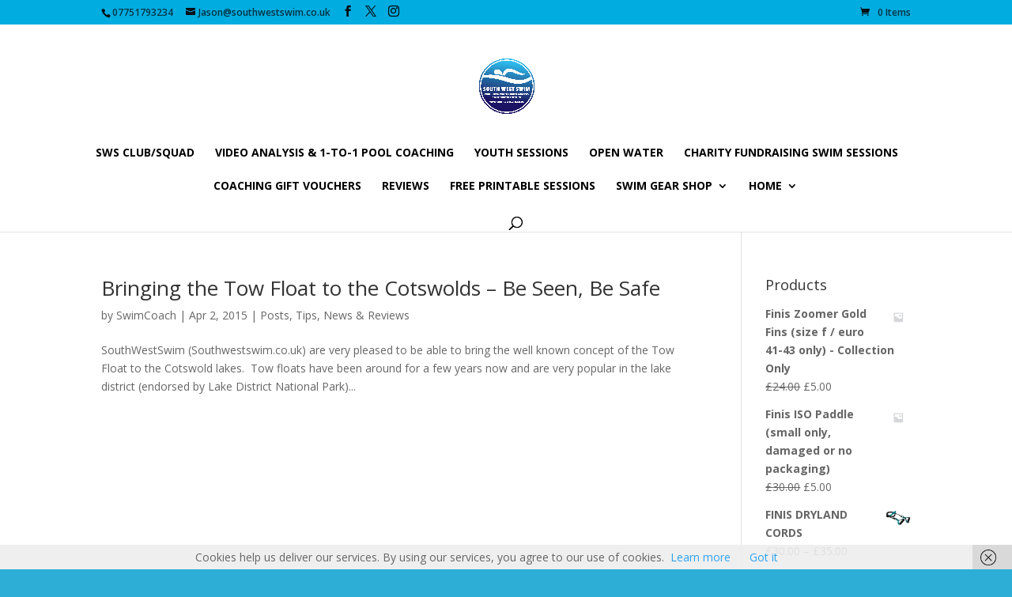

--- FILE ---
content_type: text/css
request_url: https://southwestswim.co.uk/wp-content/plugins/wp-custom-css/wp-custom-css.css?1731317592
body_size: -28
content:
.wp_cart_product_display_box{
width:250px;
  float: left;
margin-right: 10px;
}
}